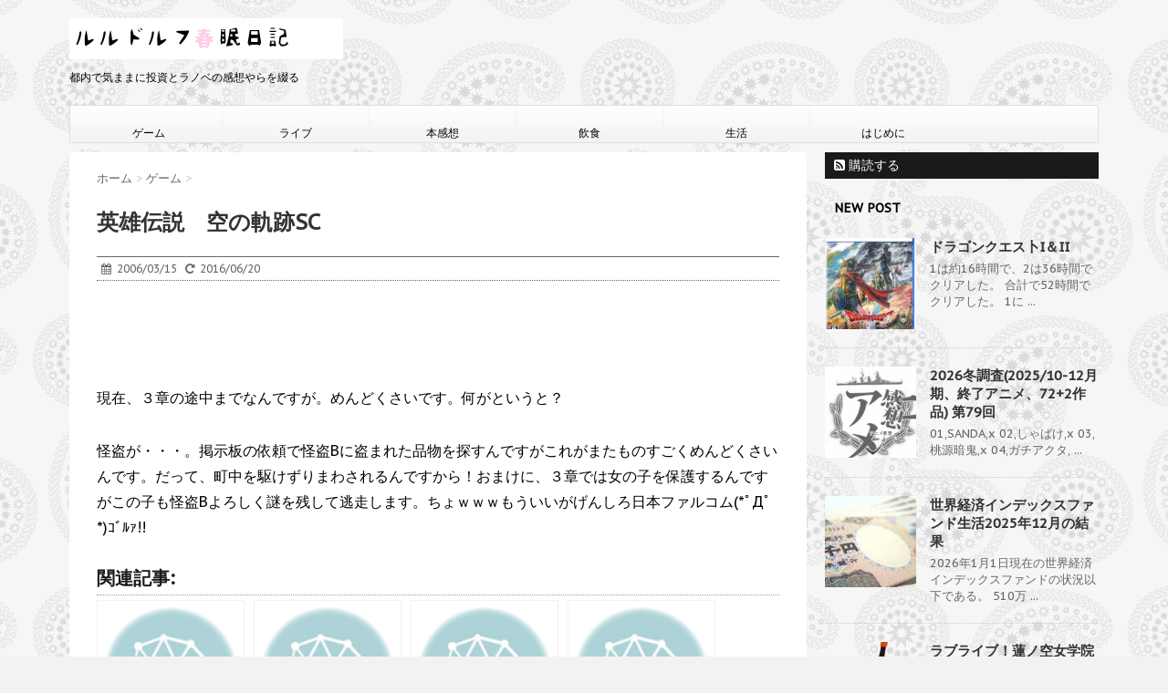

--- FILE ---
content_type: text/html; charset=UTF-8
request_url: https://rurudorufu.com/2006/03/15/%E8%8B%B1%E9%9B%84%E4%BC%9D%E8%AA%AC%E3%80%80%E7%A9%BA%E3%81%AE%E8%BB%8C%E8%B7%A1sc-2/
body_size: 18417
content:
<!DOCTYPE html>
<!--[if lt IE 7]>
<html class="ie6" lang="ja"> <![endif]-->
<!--[if IE 7]>
<html class="i7" lang="ja"> <![endif]-->
<!--[if IE 8]>
<html class="ie" lang="ja"> <![endif]-->
<!--[if gt IE 8]><!-->
<html lang="ja">
	<!--<![endif]-->
	<head>
		<div id="wrapper" class="">
		<meta charset="UTF-8" >
		<meta name="viewport" content="width=device-width,initial-scale=1.0,user-scalable=no">
		<meta name="format-detection" content="telephone=no" >
		
		
		<link rel="alternate" type="application/rss+xml" title="ルルドルフ春眠日記 RSS Feed" href="https://rurudorufu.com/feed/" />
		<link rel="pingback" href="https://rurudorufu.com/xmlrpc.php" >
		<link href='https://fonts.googleapis.com/css?family=Montserrat:400' rel='stylesheet' type='text/css'>
		<link href='https://fonts.googleapis.com/css?family=PT+Sans+Caption' rel='stylesheet' type='text/css'>		<!--[if lt IE 9]>
		<script src="http://css3-mediaqueries-js.googlecode.com/svn/trunk/css3-mediaqueries.js"></script>
		<script src="https://rurudorufu.com/wp-content/themes/stinger7/js/html5shiv.js"></script>
		<![endif]-->
				<meta name='robots' content='max-image-preview:large' />
<title>英雄伝説　空の軌跡SC - ルルドルフ春眠日記</title>
<link rel='dns-prefetch' href='//ajax.googleapis.com' />
<link rel="alternate" title="oEmbed (JSON)" type="application/json+oembed" href="https://rurudorufu.com/wp-json/oembed/1.0/embed?url=https%3A%2F%2Frurudorufu.com%2F2006%2F03%2F15%2F%25e8%258b%25b1%25e9%259b%2584%25e4%25bc%259d%25e8%25aa%25ac%25e3%2580%2580%25e7%25a9%25ba%25e3%2581%25ae%25e8%25bb%258c%25e8%25b7%25a1sc-2%2F" />
<link rel="alternate" title="oEmbed (XML)" type="text/xml+oembed" href="https://rurudorufu.com/wp-json/oembed/1.0/embed?url=https%3A%2F%2Frurudorufu.com%2F2006%2F03%2F15%2F%25e8%258b%25b1%25e9%259b%2584%25e4%25bc%259d%25e8%25aa%25ac%25e3%2580%2580%25e7%25a9%25ba%25e3%2581%25ae%25e8%25bb%258c%25e8%25b7%25a1sc-2%2F&#038;format=xml" />
<style id='wp-img-auto-sizes-contain-inline-css' type='text/css'>
img:is([sizes=auto i],[sizes^="auto," i]){contain-intrinsic-size:3000px 1500px}
/*# sourceURL=wp-img-auto-sizes-contain-inline-css */
</style>
<style id='wp-emoji-styles-inline-css' type='text/css'>

	img.wp-smiley, img.emoji {
		display: inline !important;
		border: none !important;
		box-shadow: none !important;
		height: 1em !important;
		width: 1em !important;
		margin: 0 0.07em !important;
		vertical-align: -0.1em !important;
		background: none !important;
		padding: 0 !important;
	}
/*# sourceURL=wp-emoji-styles-inline-css */
</style>
<style id='wp-block-library-inline-css' type='text/css'>
:root{--wp-block-synced-color:#7a00df;--wp-block-synced-color--rgb:122,0,223;--wp-bound-block-color:var(--wp-block-synced-color);--wp-editor-canvas-background:#ddd;--wp-admin-theme-color:#007cba;--wp-admin-theme-color--rgb:0,124,186;--wp-admin-theme-color-darker-10:#006ba1;--wp-admin-theme-color-darker-10--rgb:0,107,160.5;--wp-admin-theme-color-darker-20:#005a87;--wp-admin-theme-color-darker-20--rgb:0,90,135;--wp-admin-border-width-focus:2px}@media (min-resolution:192dpi){:root{--wp-admin-border-width-focus:1.5px}}.wp-element-button{cursor:pointer}:root .has-very-light-gray-background-color{background-color:#eee}:root .has-very-dark-gray-background-color{background-color:#313131}:root .has-very-light-gray-color{color:#eee}:root .has-very-dark-gray-color{color:#313131}:root .has-vivid-green-cyan-to-vivid-cyan-blue-gradient-background{background:linear-gradient(135deg,#00d084,#0693e3)}:root .has-purple-crush-gradient-background{background:linear-gradient(135deg,#34e2e4,#4721fb 50%,#ab1dfe)}:root .has-hazy-dawn-gradient-background{background:linear-gradient(135deg,#faaca8,#dad0ec)}:root .has-subdued-olive-gradient-background{background:linear-gradient(135deg,#fafae1,#67a671)}:root .has-atomic-cream-gradient-background{background:linear-gradient(135deg,#fdd79a,#004a59)}:root .has-nightshade-gradient-background{background:linear-gradient(135deg,#330968,#31cdcf)}:root .has-midnight-gradient-background{background:linear-gradient(135deg,#020381,#2874fc)}:root{--wp--preset--font-size--normal:16px;--wp--preset--font-size--huge:42px}.has-regular-font-size{font-size:1em}.has-larger-font-size{font-size:2.625em}.has-normal-font-size{font-size:var(--wp--preset--font-size--normal)}.has-huge-font-size{font-size:var(--wp--preset--font-size--huge)}.has-text-align-center{text-align:center}.has-text-align-left{text-align:left}.has-text-align-right{text-align:right}.has-fit-text{white-space:nowrap!important}#end-resizable-editor-section{display:none}.aligncenter{clear:both}.items-justified-left{justify-content:flex-start}.items-justified-center{justify-content:center}.items-justified-right{justify-content:flex-end}.items-justified-space-between{justify-content:space-between}.screen-reader-text{border:0;clip-path:inset(50%);height:1px;margin:-1px;overflow:hidden;padding:0;position:absolute;width:1px;word-wrap:normal!important}.screen-reader-text:focus{background-color:#ddd;clip-path:none;color:#444;display:block;font-size:1em;height:auto;left:5px;line-height:normal;padding:15px 23px 14px;text-decoration:none;top:5px;width:auto;z-index:100000}html :where(.has-border-color){border-style:solid}html :where([style*=border-top-color]){border-top-style:solid}html :where([style*=border-right-color]){border-right-style:solid}html :where([style*=border-bottom-color]){border-bottom-style:solid}html :where([style*=border-left-color]){border-left-style:solid}html :where([style*=border-width]){border-style:solid}html :where([style*=border-top-width]){border-top-style:solid}html :where([style*=border-right-width]){border-right-style:solid}html :where([style*=border-bottom-width]){border-bottom-style:solid}html :where([style*=border-left-width]){border-left-style:solid}html :where(img[class*=wp-image-]){height:auto;max-width:100%}:where(figure){margin:0 0 1em}html :where(.is-position-sticky){--wp-admin--admin-bar--position-offset:var(--wp-admin--admin-bar--height,0px)}@media screen and (max-width:600px){html :where(.is-position-sticky){--wp-admin--admin-bar--position-offset:0px}}

/*# sourceURL=wp-block-library-inline-css */
</style><style id='global-styles-inline-css' type='text/css'>
:root{--wp--preset--aspect-ratio--square: 1;--wp--preset--aspect-ratio--4-3: 4/3;--wp--preset--aspect-ratio--3-4: 3/4;--wp--preset--aspect-ratio--3-2: 3/2;--wp--preset--aspect-ratio--2-3: 2/3;--wp--preset--aspect-ratio--16-9: 16/9;--wp--preset--aspect-ratio--9-16: 9/16;--wp--preset--color--black: #000000;--wp--preset--color--cyan-bluish-gray: #abb8c3;--wp--preset--color--white: #ffffff;--wp--preset--color--pale-pink: #f78da7;--wp--preset--color--vivid-red: #cf2e2e;--wp--preset--color--luminous-vivid-orange: #ff6900;--wp--preset--color--luminous-vivid-amber: #fcb900;--wp--preset--color--light-green-cyan: #7bdcb5;--wp--preset--color--vivid-green-cyan: #00d084;--wp--preset--color--pale-cyan-blue: #8ed1fc;--wp--preset--color--vivid-cyan-blue: #0693e3;--wp--preset--color--vivid-purple: #9b51e0;--wp--preset--gradient--vivid-cyan-blue-to-vivid-purple: linear-gradient(135deg,rgb(6,147,227) 0%,rgb(155,81,224) 100%);--wp--preset--gradient--light-green-cyan-to-vivid-green-cyan: linear-gradient(135deg,rgb(122,220,180) 0%,rgb(0,208,130) 100%);--wp--preset--gradient--luminous-vivid-amber-to-luminous-vivid-orange: linear-gradient(135deg,rgb(252,185,0) 0%,rgb(255,105,0) 100%);--wp--preset--gradient--luminous-vivid-orange-to-vivid-red: linear-gradient(135deg,rgb(255,105,0) 0%,rgb(207,46,46) 100%);--wp--preset--gradient--very-light-gray-to-cyan-bluish-gray: linear-gradient(135deg,rgb(238,238,238) 0%,rgb(169,184,195) 100%);--wp--preset--gradient--cool-to-warm-spectrum: linear-gradient(135deg,rgb(74,234,220) 0%,rgb(151,120,209) 20%,rgb(207,42,186) 40%,rgb(238,44,130) 60%,rgb(251,105,98) 80%,rgb(254,248,76) 100%);--wp--preset--gradient--blush-light-purple: linear-gradient(135deg,rgb(255,206,236) 0%,rgb(152,150,240) 100%);--wp--preset--gradient--blush-bordeaux: linear-gradient(135deg,rgb(254,205,165) 0%,rgb(254,45,45) 50%,rgb(107,0,62) 100%);--wp--preset--gradient--luminous-dusk: linear-gradient(135deg,rgb(255,203,112) 0%,rgb(199,81,192) 50%,rgb(65,88,208) 100%);--wp--preset--gradient--pale-ocean: linear-gradient(135deg,rgb(255,245,203) 0%,rgb(182,227,212) 50%,rgb(51,167,181) 100%);--wp--preset--gradient--electric-grass: linear-gradient(135deg,rgb(202,248,128) 0%,rgb(113,206,126) 100%);--wp--preset--gradient--midnight: linear-gradient(135deg,rgb(2,3,129) 0%,rgb(40,116,252) 100%);--wp--preset--font-size--small: 13px;--wp--preset--font-size--medium: 20px;--wp--preset--font-size--large: 36px;--wp--preset--font-size--x-large: 42px;--wp--preset--spacing--20: 0.44rem;--wp--preset--spacing--30: 0.67rem;--wp--preset--spacing--40: 1rem;--wp--preset--spacing--50: 1.5rem;--wp--preset--spacing--60: 2.25rem;--wp--preset--spacing--70: 3.38rem;--wp--preset--spacing--80: 5.06rem;--wp--preset--shadow--natural: 6px 6px 9px rgba(0, 0, 0, 0.2);--wp--preset--shadow--deep: 12px 12px 50px rgba(0, 0, 0, 0.4);--wp--preset--shadow--sharp: 6px 6px 0px rgba(0, 0, 0, 0.2);--wp--preset--shadow--outlined: 6px 6px 0px -3px rgb(255, 255, 255), 6px 6px rgb(0, 0, 0);--wp--preset--shadow--crisp: 6px 6px 0px rgb(0, 0, 0);}:where(.is-layout-flex){gap: 0.5em;}:where(.is-layout-grid){gap: 0.5em;}body .is-layout-flex{display: flex;}.is-layout-flex{flex-wrap: wrap;align-items: center;}.is-layout-flex > :is(*, div){margin: 0;}body .is-layout-grid{display: grid;}.is-layout-grid > :is(*, div){margin: 0;}:where(.wp-block-columns.is-layout-flex){gap: 2em;}:where(.wp-block-columns.is-layout-grid){gap: 2em;}:where(.wp-block-post-template.is-layout-flex){gap: 1.25em;}:where(.wp-block-post-template.is-layout-grid){gap: 1.25em;}.has-black-color{color: var(--wp--preset--color--black) !important;}.has-cyan-bluish-gray-color{color: var(--wp--preset--color--cyan-bluish-gray) !important;}.has-white-color{color: var(--wp--preset--color--white) !important;}.has-pale-pink-color{color: var(--wp--preset--color--pale-pink) !important;}.has-vivid-red-color{color: var(--wp--preset--color--vivid-red) !important;}.has-luminous-vivid-orange-color{color: var(--wp--preset--color--luminous-vivid-orange) !important;}.has-luminous-vivid-amber-color{color: var(--wp--preset--color--luminous-vivid-amber) !important;}.has-light-green-cyan-color{color: var(--wp--preset--color--light-green-cyan) !important;}.has-vivid-green-cyan-color{color: var(--wp--preset--color--vivid-green-cyan) !important;}.has-pale-cyan-blue-color{color: var(--wp--preset--color--pale-cyan-blue) !important;}.has-vivid-cyan-blue-color{color: var(--wp--preset--color--vivid-cyan-blue) !important;}.has-vivid-purple-color{color: var(--wp--preset--color--vivid-purple) !important;}.has-black-background-color{background-color: var(--wp--preset--color--black) !important;}.has-cyan-bluish-gray-background-color{background-color: var(--wp--preset--color--cyan-bluish-gray) !important;}.has-white-background-color{background-color: var(--wp--preset--color--white) !important;}.has-pale-pink-background-color{background-color: var(--wp--preset--color--pale-pink) !important;}.has-vivid-red-background-color{background-color: var(--wp--preset--color--vivid-red) !important;}.has-luminous-vivid-orange-background-color{background-color: var(--wp--preset--color--luminous-vivid-orange) !important;}.has-luminous-vivid-amber-background-color{background-color: var(--wp--preset--color--luminous-vivid-amber) !important;}.has-light-green-cyan-background-color{background-color: var(--wp--preset--color--light-green-cyan) !important;}.has-vivid-green-cyan-background-color{background-color: var(--wp--preset--color--vivid-green-cyan) !important;}.has-pale-cyan-blue-background-color{background-color: var(--wp--preset--color--pale-cyan-blue) !important;}.has-vivid-cyan-blue-background-color{background-color: var(--wp--preset--color--vivid-cyan-blue) !important;}.has-vivid-purple-background-color{background-color: var(--wp--preset--color--vivid-purple) !important;}.has-black-border-color{border-color: var(--wp--preset--color--black) !important;}.has-cyan-bluish-gray-border-color{border-color: var(--wp--preset--color--cyan-bluish-gray) !important;}.has-white-border-color{border-color: var(--wp--preset--color--white) !important;}.has-pale-pink-border-color{border-color: var(--wp--preset--color--pale-pink) !important;}.has-vivid-red-border-color{border-color: var(--wp--preset--color--vivid-red) !important;}.has-luminous-vivid-orange-border-color{border-color: var(--wp--preset--color--luminous-vivid-orange) !important;}.has-luminous-vivid-amber-border-color{border-color: var(--wp--preset--color--luminous-vivid-amber) !important;}.has-light-green-cyan-border-color{border-color: var(--wp--preset--color--light-green-cyan) !important;}.has-vivid-green-cyan-border-color{border-color: var(--wp--preset--color--vivid-green-cyan) !important;}.has-pale-cyan-blue-border-color{border-color: var(--wp--preset--color--pale-cyan-blue) !important;}.has-vivid-cyan-blue-border-color{border-color: var(--wp--preset--color--vivid-cyan-blue) !important;}.has-vivid-purple-border-color{border-color: var(--wp--preset--color--vivid-purple) !important;}.has-vivid-cyan-blue-to-vivid-purple-gradient-background{background: var(--wp--preset--gradient--vivid-cyan-blue-to-vivid-purple) !important;}.has-light-green-cyan-to-vivid-green-cyan-gradient-background{background: var(--wp--preset--gradient--light-green-cyan-to-vivid-green-cyan) !important;}.has-luminous-vivid-amber-to-luminous-vivid-orange-gradient-background{background: var(--wp--preset--gradient--luminous-vivid-amber-to-luminous-vivid-orange) !important;}.has-luminous-vivid-orange-to-vivid-red-gradient-background{background: var(--wp--preset--gradient--luminous-vivid-orange-to-vivid-red) !important;}.has-very-light-gray-to-cyan-bluish-gray-gradient-background{background: var(--wp--preset--gradient--very-light-gray-to-cyan-bluish-gray) !important;}.has-cool-to-warm-spectrum-gradient-background{background: var(--wp--preset--gradient--cool-to-warm-spectrum) !important;}.has-blush-light-purple-gradient-background{background: var(--wp--preset--gradient--blush-light-purple) !important;}.has-blush-bordeaux-gradient-background{background: var(--wp--preset--gradient--blush-bordeaux) !important;}.has-luminous-dusk-gradient-background{background: var(--wp--preset--gradient--luminous-dusk) !important;}.has-pale-ocean-gradient-background{background: var(--wp--preset--gradient--pale-ocean) !important;}.has-electric-grass-gradient-background{background: var(--wp--preset--gradient--electric-grass) !important;}.has-midnight-gradient-background{background: var(--wp--preset--gradient--midnight) !important;}.has-small-font-size{font-size: var(--wp--preset--font-size--small) !important;}.has-medium-font-size{font-size: var(--wp--preset--font-size--medium) !important;}.has-large-font-size{font-size: var(--wp--preset--font-size--large) !important;}.has-x-large-font-size{font-size: var(--wp--preset--font-size--x-large) !important;}
/*# sourceURL=global-styles-inline-css */
</style>

<style id='classic-theme-styles-inline-css' type='text/css'>
/*! This file is auto-generated */
.wp-block-button__link{color:#fff;background-color:#32373c;border-radius:9999px;box-shadow:none;text-decoration:none;padding:calc(.667em + 2px) calc(1.333em + 2px);font-size:1.125em}.wp-block-file__button{background:#32373c;color:#fff;text-decoration:none}
/*# sourceURL=/wp-includes/css/classic-themes.min.css */
</style>
<link rel='stylesheet' id='contact-form-7-css' href='https://rurudorufu.com/wp-content/plugins/contact-form-7/includes/css/styles.css?ver=6.1.4' type='text/css' media='all' />
<link rel='stylesheet' id='responsive-lightbox-swipebox-css' href='https://rurudorufu.com/wp-content/plugins/responsive-lightbox/assets/swipebox/swipebox.min.css?ver=1.5.2' type='text/css' media='all' />
<link rel='stylesheet' id='normalize-css' href='https://rurudorufu.com/wp-content/themes/stinger7/css/normalize.css?ver=1.5.9' type='text/css' media='all' />
<link rel='stylesheet' id='font-awesome-css' href='//maxcdn.bootstrapcdn.com/font-awesome/4.5.0/css/font-awesome.min.css?ver=4.5.0' type='text/css' media='all' />
<link rel='stylesheet' id='style-css' href='https://rurudorufu.com/wp-content/themes/stinger7/style.css?ver=6.9' type='text/css' media='all' />
<link rel='stylesheet' id='yarpp-thumbnails-css' href='https://rurudorufu.com/wp-content/plugins/yet-another-related-posts-plugin/style/styles_thumbnails.css?ver=5.30.11' type='text/css' media='all' />
<style id='yarpp-thumbnails-inline-css' type='text/css'>
.yarpp-thumbnails-horizontal .yarpp-thumbnail {width: 160px;height: 200px;margin: 5px;margin-left: 0px;}.yarpp-thumbnail > img, .yarpp-thumbnail-default {width: 150px;height: 150px;margin: 5px;}.yarpp-thumbnails-horizontal .yarpp-thumbnail-title {margin: 7px;margin-top: 0px;width: 150px;}.yarpp-thumbnail-default > img {min-height: 150px;min-width: 150px;}
/*# sourceURL=yarpp-thumbnails-inline-css */
</style>
<script type="text/javascript" src="//ajax.googleapis.com/ajax/libs/jquery/1.11.3/jquery.min.js?ver=1.11.3" id="jquery-js"></script>
<script type="text/javascript" src="https://rurudorufu.com/wp-content/plugins/responsive-lightbox/assets/dompurify/purify.min.js?ver=3.1.7" id="dompurify-js"></script>
<script type="text/javascript" id="responsive-lightbox-sanitizer-js-before">
/* <![CDATA[ */
window.RLG = window.RLG || {}; window.RLG.sanitizeAllowedHosts = ["youtube.com","www.youtube.com","youtu.be","vimeo.com","player.vimeo.com"];
//# sourceURL=responsive-lightbox-sanitizer-js-before
/* ]]> */
</script>
<script type="text/javascript" src="https://rurudorufu.com/wp-content/plugins/responsive-lightbox/js/sanitizer.js?ver=2.6.0" id="responsive-lightbox-sanitizer-js"></script>
<script type="text/javascript" src="https://rurudorufu.com/wp-content/plugins/responsive-lightbox/assets/swipebox/jquery.swipebox.min.js?ver=1.5.2" id="responsive-lightbox-swipebox-js"></script>
<script type="text/javascript" src="https://rurudorufu.com/wp-includes/js/underscore.min.js?ver=1.13.7" id="underscore-js"></script>
<script type="text/javascript" src="https://rurudorufu.com/wp-content/plugins/responsive-lightbox/assets/infinitescroll/infinite-scroll.pkgd.min.js?ver=4.0.1" id="responsive-lightbox-infinite-scroll-js"></script>
<script type="text/javascript" id="responsive-lightbox-js-before">
/* <![CDATA[ */
var rlArgs = {"script":"swipebox","selector":"lightbox","customEvents":"","activeGalleries":true,"animation":true,"hideCloseButtonOnMobile":false,"removeBarsOnMobile":false,"hideBars":true,"hideBarsDelay":5000,"videoMaxWidth":1080,"useSVG":true,"loopAtEnd":false,"woocommerce_gallery":false,"ajaxurl":"https:\/\/rurudorufu.com\/wp-admin\/admin-ajax.php","nonce":"bde3968b54","preview":false,"postId":97,"scriptExtension":false};

//# sourceURL=responsive-lightbox-js-before
/* ]]> */
</script>
<script type="text/javascript" src="https://rurudorufu.com/wp-content/plugins/responsive-lightbox/js/front.js?ver=2.6.0" id="responsive-lightbox-js"></script>
<link rel="https://api.w.org/" href="https://rurudorufu.com/wp-json/" /><link rel="alternate" title="JSON" type="application/json" href="https://rurudorufu.com/wp-json/wp/v2/posts/97" /><link rel="canonical" href="https://rurudorufu.com/2006/03/15/%e8%8b%b1%e9%9b%84%e4%bc%9d%e8%aa%ac%e3%80%80%e7%a9%ba%e3%81%ae%e8%bb%8c%e8%b7%a1sc-2/" />
<link rel='shortlink' href='https://rurudorufu.com/?p=97' />
<meta name="robots" content="index, follow" />
<meta name="keywords" content="英雄伝説　空の軌跡SC">
<meta name="description" content="英雄伝説　空の軌跡SCプレイ日記">
<link rel="shortcut icon" href="https://rurudorufu.com/wp-content/uploads/2018/10/cw5kwxlr3nzgkbuoyqxs.png" >
<link rel="apple-touch-icon-precomposed" href="https://rurudorufu.com/wp-content/uploads/2018/10/cw5kwxlr3nzgkbuoyqxs.png" />
<style type="text/css" id="custom-background-css">
body.custom-background { background-image: url("https://rurudorufu.com/wp-content/uploads/2016/04/paisley1.png"); background-position: left top; background-size: auto; background-repeat: repeat; background-attachment: scroll; }
</style>
				<script>
		(function (i, s, o, g, r, a, m) {
			i['GoogleAnalyticsObject'] = r;
			i[r] = i[r] || function () {
					(i[r].q = i[r].q || []).push(arguments)
				}, i[r].l = 1 * new Date();
			a = s.createElement(o),
				m = s.getElementsByTagName(o)[0];
			a.async = 1;
			a.src = g;
			m.parentNode.insertBefore(a, m)
		})(window, document, 'script', '//www.google-analytics.com/analytics.js', 'ga');

		ga('create', 'UA-76189145-1', 'auto');
		ga('send', 'pageview');

	</script>
		<link rel='stylesheet' id='yarppRelatedCss-css' href='https://rurudorufu.com/wp-content/plugins/yet-another-related-posts-plugin/style/related.css?ver=5.30.11' type='text/css' media='all' />
</head>
	<body class="wp-singular post-template-default single single-post postid-97 single-format-standard custom-background wp-theme-stinger7" >
	
		
			<header>
			<div class="clearfix" id="headbox">
			
			<!-- アコーディオン -->
			<nav id="s-navi" class="pcnone">
				<dl class="acordion">
					<dt class="trigger">
					<p><span class="op"><i class="fa fa-bars"></i></span></p>
					</dt>
					<dd class="acordion_tree">
												<div class="menu-%e3%83%a1%e3%83%8b%e3%83%a5%e3%83%bc-container"><ul id="menu-%e3%83%a1%e3%83%8b%e3%83%a5%e3%83%bc" class="menu"><li id="menu-item-5357" class="menu-item menu-item-type-taxonomy menu-item-object-category current-post-ancestor current-menu-parent current-post-parent menu-item-5357"><a href="https://rurudorufu.com/category/%e3%82%b2%e3%83%bc%e3%83%a0/">ゲーム</a></li>
<li id="menu-item-5358" class="menu-item menu-item-type-custom menu-item-object-custom menu-item-5358"><a href="http://rurudorufu.com/tag/%e3%83%a9%e3%82%a4%e3%83%96/">ライブ</a></li>
<li id="menu-item-5359" class="menu-item menu-item-type-taxonomy menu-item-object-category menu-item-5359"><a href="https://rurudorufu.com/category/%e6%9c%ac%e6%84%9f%e6%83%b3/">本感想</a></li>
<li id="menu-item-5360" class="menu-item menu-item-type-custom menu-item-object-custom menu-item-5360"><a href="http://rurudorufu.com/tag/%e9%a3%b2%e9%a3%9f/">飲食</a></li>
<li id="menu-item-5361" class="menu-item menu-item-type-custom menu-item-object-custom menu-item-5361"><a href="http://rurudorufu.com/tag/%e7%94%9f%e6%b4%bb/">生活</a></li>
<li id="menu-item-5363" class="menu-item menu-item-type-post_type menu-item-object-page menu-item-5363"><a href="https://rurudorufu.com/%e3%81%af%e3%81%98%e3%82%81%e3%81%ab/">はじめに</a></li>
</ul></div>						<div class="clear"></div>
					</dd>
				</dl>
			</nav>
			<!-- /アコーディオン -->
			<div id="header-l">
				<!-- ロゴ又はブログ名 -->
				<p class="sitename"><a href="https://rurudorufu.com/">
													<img alt="ルルドルフ春眠日記" src="https://rurudorufu.com/wp-content/uploads/2018/08/freefont_logo_kirieji.png" >
											</a></p>
				<!-- キャプション -->
									<p class="descr">
						都内で気ままに投資とラノベの感想やらを綴る					</p>
				
			</div><!-- /#header-l -->
			<div id="header-r" class="smanone">
								
			</div><!-- /#header-r -->
			
			</div><!-- /#clearfix -->
				
<div id="gazou-wide">
				<nav class="smanone clearfix"><ul id="menu-%e3%83%a1%e3%83%8b%e3%83%a5%e3%83%bc-1" class="menu"><li class="menu-item menu-item-type-taxonomy menu-item-object-category current-post-ancestor current-menu-parent current-post-parent menu-item-5357"><a href="https://rurudorufu.com/category/%e3%82%b2%e3%83%bc%e3%83%a0/">ゲーム</a></li>
<li class="menu-item menu-item-type-custom menu-item-object-custom menu-item-5358"><a href="http://rurudorufu.com/tag/%e3%83%a9%e3%82%a4%e3%83%96/">ライブ</a></li>
<li class="menu-item menu-item-type-taxonomy menu-item-object-category menu-item-5359"><a href="https://rurudorufu.com/category/%e6%9c%ac%e6%84%9f%e6%83%b3/">本感想</a></li>
<li class="menu-item menu-item-type-custom menu-item-object-custom menu-item-5360"><a href="http://rurudorufu.com/tag/%e9%a3%b2%e9%a3%9f/">飲食</a></li>
<li class="menu-item menu-item-type-custom menu-item-object-custom menu-item-5361"><a href="http://rurudorufu.com/tag/%e7%94%9f%e6%b4%bb/">生活</a></li>
<li class="menu-item menu-item-type-post_type menu-item-object-page menu-item-5363"><a href="https://rurudorufu.com/%e3%81%af%e3%81%98%e3%82%81%e3%81%ab/">はじめに</a></li>
</ul></nav>	</div>


			</header>
			
<div id="content" class="clearfix">
	<div id="contentInner">
		<main >
			<article>
				<div id="post-97" class="post">
					<!--ぱんくず -->
					<div id="breadcrumb">
						<div itemscope itemtype="http://data-vocabulary.org/Breadcrumb">
							<a href="https://rurudorufu.com" itemprop="url"> <span itemprop="title">ホーム</span>
							</a> &gt; </div>
																																					<div itemscope itemtype="http://data-vocabulary.org/Breadcrumb">
								<a href="https://rurudorufu.com/category/%e3%82%b2%e3%83%bc%e3%83%a0/" itemprop="url">
									<span itemprop="title">ゲーム</span> </a> &gt; </div>
											</div>
					<!--/ ぱんくず -->

					<!--ループ開始 -->
										<h1 class="entry-title">
						英雄伝説　空の軌跡SC					</h1>

					<div class="blogbox ">
						<p><span class="kdate"><i class="fa fa-calendar"></i>&nbsp;
                <time class="entry-date date updated" datetime="2006-03-15T20:37:36+09:00">
	                2006/03/15                </time>
                &nbsp;
								 <i class="fa fa-repeat"></i>&nbsp; 2016/06/20                </span></p>
					</div>

			<script async src="//pagead2.googlesyndication.com/pagead/js/adsbygoogle.js"></script>
<!-- PC用ビックバナー -->
<ins class="adsbygoogle"
     style="display:inline-block;width:728px;height:90px"
     data-ad-client="ca-pub-9102291820106796"
     data-ad-slot="6537529060"></ins>
<script>
(adsbygoogle = window.adsbygoogle || []).push({});
</script>
                        
					<div class="section">
<p>現在、３章の途中までなんですが。めんどくさいです。何がというと？</p>
<p>怪盗が・・・。掲示板の依頼で怪盗Bに盗まれた品物を探すんですがこれがまたものすごくめんどくさいんです。だって、町中を駆けずりまわされるんですから！おまけに、３章では女の子を保護するんですがこの子も怪盗Bよろしく謎を残して逃走します。ちょｗｗｗもういいがげんしろ日本ファルコム(*ﾟДﾟ*)ｺﾞﾙｧ!! </p>
</div>
<div class='yarpp yarpp-related yarpp-related-website yarpp-template-thumbnails'>
<!-- YARPP Thumbnails -->
<h3>関連記事:</h3>
<div class="yarpp-thumbnails-horizontal">
<a class='yarpp-thumbnail' rel='norewrite' href='https://rurudorufu.com/2006/03/12/%e8%8b%b1%e9%9b%84%e4%bc%9d%e8%aa%ac-%e7%a9%ba%e3%81%ae%e8%bb%8c%e8%b7%a1sc/' title='英雄伝説 空の軌跡SC'>
<span class="yarpp-thumbnail-default"><img src="https://rurudorufu.com/wp-content/plugins/yet-another-related-posts-plugin/images/default.png" alt="Default Thumbnail" data-pin-nopin="true" /></span><span class="yarpp-thumbnail-title">英雄伝説 空の軌跡SC</span></a>
<a class='yarpp-thumbnail' rel='norewrite' href='https://rurudorufu.com/2006/03/13/%e8%8b%b1%e9%9b%84%e4%bc%9d%e8%aa%ac%e3%80%80%e7%a9%ba%e3%81%ae%e8%bb%8c%e8%b7%a1sc/' title='英雄伝説　空の軌跡SC'>
<span class="yarpp-thumbnail-default"><img src="https://rurudorufu.com/wp-content/plugins/yet-another-related-posts-plugin/images/default.png" alt="Default Thumbnail" data-pin-nopin="true" /></span><span class="yarpp-thumbnail-title">英雄伝説　空の軌跡SC</span></a>
<a class='yarpp-thumbnail' rel='norewrite' href='https://rurudorufu.com/2006/03/16/%e8%8b%b1%e9%9b%84%e4%bc%9d%e8%aa%ac%e3%80%80%e7%a9%ba%e3%81%ae%e8%bb%8c%e8%b7%a1sc-3/' title='英雄伝説　空の軌跡SC'>
<span class="yarpp-thumbnail-default"><img src="https://rurudorufu.com/wp-content/plugins/yet-another-related-posts-plugin/images/default.png" alt="Default Thumbnail" data-pin-nopin="true" /></span><span class="yarpp-thumbnail-title">英雄伝説　空の軌跡SC</span></a>
<a class='yarpp-thumbnail' rel='norewrite' href='https://rurudorufu.com/2006/03/23/%e8%8b%b1%e9%9b%84%e4%bc%9d%e8%aa%ac%e2%85%a5%e3%80%80%e7%a9%ba%e3%81%ae%e8%bb%8c%e8%b7%a1sc%e3%80%80%e6%84%9f%e6%83%b3/' title='英雄伝説Ⅵ　空の軌跡SC　感想'>
<span class="yarpp-thumbnail-default"><img src="https://rurudorufu.com/wp-content/plugins/yet-another-related-posts-plugin/images/default.png" alt="Default Thumbnail" data-pin-nopin="true" /></span><span class="yarpp-thumbnail-title">英雄伝説Ⅵ　空の軌跡SC　感想</span></a>
</div>
</div>
															
					

					

					<p class="tagst"><i class="fa fa-tags"></i>&nbsp;-
						<a href="https://rurudorufu.com/category/%e3%82%b2%e3%83%bc%e3%83%a0/" rel="category tag">ゲーム</a>						<a href="https://rurudorufu.com/tag/pc%e3%82%b2%e3%83%bc%e3%83%a0/" rel="tag">PCゲーム</a>					</p>
					<aside>
						<div style="padding:20px 0px;">
									<p style="display:none">PR</p>			<div class="textwidget"><script async src="//pagead2.googlesyndication.com/pagead/js/adsbygoogle.js"></script>
<!-- PC -->
<ins class="adsbygoogle"
     style="display:inline-block;width:336px;height:280px"
     data-ad-client="ca-pub-9102291820106796"
     data-ad-slot="1185355067"></ins>
<script>
(adsbygoogle = window.adsbygoogle || []).push({});
</script></div>
																			<div class="smanone" style="padding-top:10px;">
											<p style="display:none">PR</p>			<div class="textwidget"><script async src="//pagead2.googlesyndication.com/pagead/js/adsbygoogle.js"></script>
<!-- PC -->
<ins class="adsbygoogle"
     style="display:inline-block;width:336px;height:280px"
     data-ad-client="ca-pub-9102291820106796"
     data-ad-slot="1185355067"></ins>
<script>
(adsbygoogle = window.adsbygoogle || []).push({});
</script></div>
												</div>
													</div>

						<p class="author">
												</p>

												<!--ループ終了-->
							
	<div class="sns">
	<ul class="clearfix">
		<!--ツイートボタン-->
		<li class="twitter"> 
		<a target="_blank" href="//twitter.com/intent/tweet?url=https%3A%2F%2Frurudorufu.com%2F2006%2F03%2F15%2F%25e8%258b%25b1%25e9%259b%2584%25e4%25bc%259d%25e8%25aa%25ac%25e3%2580%2580%25e7%25a9%25ba%25e3%2581%25ae%25e8%25bb%258c%25e8%25b7%25a1sc-2%2F&text=%E8%8B%B1%E9%9B%84%E4%BC%9D%E8%AA%AC%E3%80%80%E7%A9%BA%E3%81%AE%E8%BB%8C%E8%B7%A1SC&via=rurudorufu&tw_p=tweetbutton"><i class="fa fa-twitter"></i></a>
		</li>

		<!--Facebookボタン-->      
		<li class="facebook">
		<a href="//www.facebook.com/sharer.php?src=bm&u=https%3A%2F%2Frurudorufu.com%2F2006%2F03%2F15%2F%25e8%258b%25b1%25e9%259b%2584%25e4%25bc%259d%25e8%25aa%25ac%25e3%2580%2580%25e7%25a9%25ba%25e3%2581%25ae%25e8%25bb%258c%25e8%25b7%25a1sc-2%2F&t=%E8%8B%B1%E9%9B%84%E4%BC%9D%E8%AA%AC%E3%80%80%E7%A9%BA%E3%81%AE%E8%BB%8C%E8%B7%A1SC" target="_blank"><i class="fa fa-facebook"></i>
		</a>
		</li>

		<!--Google+1ボタン-->
		<li class="googleplus">
		<a href="//plus.google.com/share?url=https%3A%2F%2Frurudorufu.com%2F2006%2F03%2F15%2F%25e8%258b%25b1%25e9%259b%2584%25e4%25bc%259d%25e8%25aa%25ac%25e3%2580%2580%25e7%25a9%25ba%25e3%2581%25ae%25e8%25bb%258c%25e8%25b7%25a1sc-2%2F" target="_blank"><i class="fa fa-google-plus"></i></a>
		</li>

		<!--ポケットボタン-->      
		<li class="pocket">
		<a href="//getpocket.com/edit?url=https%3A%2F%2Frurudorufu.com%2F2006%2F03%2F15%2F%25e8%258b%25b1%25e9%259b%2584%25e4%25bc%259d%25e8%25aa%25ac%25e3%2580%2580%25e7%25a9%25ba%25e3%2581%25ae%25e8%25bb%258c%25e8%25b7%25a1sc-2%2F&title=%E8%8B%B1%E9%9B%84%E4%BC%9D%E8%AA%AC%E3%80%80%E7%A9%BA%E3%81%AE%E8%BB%8C%E8%B7%A1SC" target="_blank"><i class="fa fa-get-pocket"></i></a></li>

		<!--はてブボタン-->  
		<li class="hatebu">       
			<a href="//b.hatena.ne.jp/entry/https://rurudorufu.com/2006/03/15/%e8%8b%b1%e9%9b%84%e4%bc%9d%e8%aa%ac%e3%80%80%e7%a9%ba%e3%81%ae%e8%bb%8c%e8%b7%a1sc-2/" class="hatena-bookmark-button" data-hatena-bookmark-layout="simple" title="英雄伝説　空の軌跡SC"><i class="fa fa-hatena"></i><span style="font-weight:bold">B!</span>
			</a><script type="text/javascript" src="//b.st-hatena.com/js/bookmark_button.js" charset="utf-8" async="async"></script>

		</li>

		<!--LINEボタン-->   
		<li class="line">
		<a href="//line.me/R/msg/text/?%E8%8B%B1%E9%9B%84%E4%BC%9D%E8%AA%AC%E3%80%80%E7%A9%BA%E3%81%AE%E8%BB%8C%E8%B7%A1SC%0Ahttps%3A%2F%2Frurudorufu.com%2F2006%2F03%2F15%2F%25e8%258b%25b1%25e9%259b%2584%25e4%25bc%259d%25e8%25aa%25ac%25e3%2580%2580%25e7%25a9%25ba%25e3%2581%25ae%25e8%25bb%258c%25e8%25b7%25a1sc-2%2F" target="_blank"><span class="snstext">LINEへ送る</span></a>
		</li>     
	</ul>

	</div> 

																										<hr class="hrcss" />
<div id="comments">
     	<div id="respond" class="comment-respond">
		<h3 id="reply-title" class="comment-reply-title">Message <small><a rel="nofollow" id="cancel-comment-reply-link" href="/2006/03/15/%E8%8B%B1%E9%9B%84%E4%BC%9D%E8%AA%AC%E3%80%80%E7%A9%BA%E3%81%AE%E8%BB%8C%E8%B7%A1sc-2/#respond" style="display:none;">コメントをキャンセル</a></small></h3><form action="https://rurudorufu.com/wp-comments-post.php" method="post" id="commentform" class="comment-form"><p class="comment-notes"><span id="email-notes">メールアドレスが公開されることはありません。</span> <span class="required-field-message"><span class="required">※</span> が付いている欄は必須項目です</span></p><p class="comment-form-comment"><label for="comment">コメント <span class="required">※</span></label> <textarea id="comment" name="comment" cols="45" rows="8" maxlength="65525" required="required"></textarea></p><p class="comment-form-author"><label for="author">名前 <span class="required">※</span></label> <input id="author" name="author" type="text" value="" size="30" maxlength="245" autocomplete="name" required="required" /></p>
<p class="comment-form-email"><label for="email">メール <span class="required">※</span></label> <input id="email" name="email" type="text" value="" size="30" maxlength="100" aria-describedby="email-notes" autocomplete="email" required="required" /></p>
<p class="comment-form-url"><label for="url">サイト</label> <input id="url" name="url" type="text" value="" size="30" maxlength="200" autocomplete="url" /></p>
<p class="form-submit"><input name="submit" type="submit" id="submit" class="submit" value="Submit Comment" /> <input type='hidden' name='comment_post_ID' value='97' id='comment_post_ID' />
<input type='hidden' name='comment_parent' id='comment_parent' value='0' />
</p></form>	</div><!-- #respond -->
	</div>

<!-- END singer -->
												

						<!--ページナビ-->
						<div class="p-navi clearfix">
							<dl>
																	<dt>PREV</dt>
									<dd>
										<a href="https://rurudorufu.com/2006/03/14/%e3%82%a8%e3%83%ab%e3%82%b4%e3%83%97%e3%83%a9%e3%82%af%e3%82%b7%e3%83%bc%e3%80%80%ef%bc%92%e8%a9%b1/">エルゴプラクシー　２話</a>
									</dd>
																									<dt>NEXT</dt>
									<dd>
										<a href="https://rurudorufu.com/2006/03/16/%e3%81%8b%e3%81%97%e3%81%be%e3%81%97-%ef%bd%9e%e3%82%ac%e3%83%bc%e3%83%ab%e3%83%bb%e3%83%9f%e3%83%bc%e3%83%84%e3%83%bb%e3%82%ac%e3%83%bc%e3%83%ab%ef%bd%9e-%e7%ac%ac09%e8%a9%b1/">かしまし ～ガール・ミーツ・ガール～ 第09話</a>
									</dd>
															</dl>
						</div>
					</aside>
				</div>
				<!--/post-->
			</article>
		</main>
	</div>
	<!-- /#contentInner -->
	<div id="side">
	<aside>
					                        	
							
					<!-- RSSボタンです -->
			<div class="rssbox">
			<a href="https://rurudorufu.com//?feed=rss2"><i class="fa fa-rss-square"></i>&nbsp;購読する</a></div>
			<!-- RSSボタンここまで -->
		
		<div id="sidebg">
			            				</div>

					<h4 class="menu_underh2"> NEW POST</h4><div class="kanren ">
							<dl class="clearfix">
				<dt><a href="https://rurudorufu.com/2026/01/13/dragon-2/">
													<img width="150" height="150" src="https://rurudorufu.com/wp-content/uploads/2026/01/714JKHpXvkL._AC_SL1002_-150x150.jpg" class="attachment-thumbnail size-thumbnail wp-post-image" alt="" decoding="async" loading="lazy" srcset="https://rurudorufu.com/wp-content/uploads/2026/01/714JKHpXvkL._AC_SL1002_-150x150.jpg 150w, https://rurudorufu.com/wp-content/uploads/2026/01/714JKHpXvkL._AC_SL1002_-100x100.jpg 100w, https://rurudorufu.com/wp-content/uploads/2026/01/714JKHpXvkL._AC_SL1002_-120x120.jpg 120w" sizes="auto, (max-width: 150px) 100vw, 150px" />											</a></dt>
				<dd>
					<h5><a href="https://rurudorufu.com/2026/01/13/dragon-2/">
							ドラゴンクエス卜I＆II						</a></h5>

					<div class="smanone2">
						<p>1は約16時間で、2は36時間でクリアした。 合計で52時間でクリアした。 1に ... </p>
					</div>
				</dd>
			</dl>
					<dl class="clearfix">
				<dt><a href="https://rurudorufu.com/2026/01/09/anime-23/">
													<img width="150" height="150" src="https://rurudorufu.com/wp-content/uploads/2016/04/n473570b9ac098393-150x150.jpg" class="attachment-thumbnail size-thumbnail wp-post-image" alt="" decoding="async" loading="lazy" srcset="https://rurudorufu.com/wp-content/uploads/2016/04/n473570b9ac098393-150x150.jpg 150w, https://rurudorufu.com/wp-content/uploads/2016/04/n473570b9ac098393-100x100.jpg 100w" sizes="auto, (max-width: 150px) 100vw, 150px" />											</a></dt>
				<dd>
					<h5><a href="https://rurudorufu.com/2026/01/09/anime-23/">
							2026冬調査(2025/10-12月期、終了アニメ、72+2作品) 第79回						</a></h5>

					<div class="smanone2">
						<p>01,SANDA,x 02,しゃばけ,x 03,桃源暗鬼,x 04,ガチアクタ, ... </p>
					</div>
				</dd>
			</dl>
					<dl class="clearfix">
				<dt><a href="https://rurudorufu.com/2026/01/01/sekai-51/">
													<img width="150" height="150" src="https://rurudorufu.com/wp-content/uploads/2017/10/N752_2senensatu_TP_V-150x150.jpg" class="attachment-thumbnail size-thumbnail wp-post-image" alt="お金" decoding="async" loading="lazy" srcset="https://rurudorufu.com/wp-content/uploads/2017/10/N752_2senensatu_TP_V-150x150.jpg 150w, https://rurudorufu.com/wp-content/uploads/2017/10/N752_2senensatu_TP_V-100x100.jpg 100w" sizes="auto, (max-width: 150px) 100vw, 150px" />											</a></dt>
				<dd>
					<h5><a href="https://rurudorufu.com/2026/01/01/sekai-51/">
							世界経済インデックスファンド生活2025年12月の結果						</a></h5>

					<div class="smanone2">
						<p>2026年1月1日現在の世界経済インデックスファンドの状況以下である。 510万 ... </p>
					</div>
				</dd>
			</dl>
					<dl class="clearfix">
				<dt><a href="https://rurudorufu.com/2025/12/07/ahsu/">
													<img width="150" height="150" src="https://rurudorufu.com/wp-content/uploads/2016/11/music_contrabass-150x150.png" class="attachment-thumbnail size-thumbnail wp-post-image" alt="ライブ" decoding="async" loading="lazy" srcset="https://rurudorufu.com/wp-content/uploads/2016/11/music_contrabass-150x150.png 150w, https://rurudorufu.com/wp-content/uploads/2016/11/music_contrabass-100x100.png 100w" sizes="auto, (max-width: 150px) 100vw, 150px" />											</a></dt>
				<dd>
					<h5><a href="https://rurudorufu.com/2025/12/07/ahsu/">
							ラブライブ！蓮ノ空女学院スクールアイドルクラブ 5th Live Tour ～4Pair Power Spread IN KANAGAWA						</a></h5>

					<div class="smanone2">
						<p>day1とday2両日参加してきた。 day1の公演時間としては4時間ないぐらい ... </p>
					</div>
				</dd>
			</dl>
					<dl class="clearfix">
				<dt><a href="https://rurudorufu.com/2025/12/01/sekai-50/">
													<img width="150" height="150" src="https://rurudorufu.com/wp-content/uploads/2016/04/UNI16040516IMG_0017_TP_V-150x150.jpg" class="attachment-thumbnail size-thumbnail wp-post-image" alt="お金" decoding="async" loading="lazy" srcset="https://rurudorufu.com/wp-content/uploads/2016/04/UNI16040516IMG_0017_TP_V-150x150.jpg 150w, https://rurudorufu.com/wp-content/uploads/2016/04/UNI16040516IMG_0017_TP_V-100x100.jpg 100w" sizes="auto, (max-width: 150px) 100vw, 150px" />											</a></dt>
				<dd>
					<h5><a href="https://rurudorufu.com/2025/12/01/sekai-50/">
							世界経済インデックスファンド生活2025年11月の結果						</a></h5>

					<div class="smanone2">
						<p>2025年12月1日現在の世界経済インデックスファンドの状況以下である。 367 ... </p>
					</div>
				</dd>
			</dl>
				</div>		
		<div id="mybox">
			<ul><li><h4 class="menu_underh2">プロフィール</h4>			<div class="textwidget"><div class="profile-box clearfix">
<div class="profile-left">
<center><img src="https://rurudorufu.com/wp-content/uploads/2016/04/3_White_logo_on_color1_75x1241.png" width="180" height="180"></center>
</div>
<div class="profile-right">
<b>ルルドルフ</b>
</br>
都内在住、恐らく一生一人暮らしなので楽しく一人でも生きて
行けるように日々模索している。

</br>
</div>

<div class="profile-btn">
<a href="https://rurudorufu.com/%e3%81%af%e3%81%98%e3%82%81%e3%81%ab/">プロフィール詳細</a>
</div>
</br>
 <div class="rssbox2"> 
<a href='https://cloud.feedly.com/#subscription%2Ffeed%2Fhttp%3A%2F%2Frurudorufu.com%2F'  target='blank'><img id='feedlyFollow' src='https://s3.feedly.com/img/follows/feedly-follow-rectangle-volume-medium_2x.png' alt='follow us in feedly' width='71' height='28'></a>
</div>
</br>
<div class="twitter">
<a href="https://twitter.com/rurudorufu" class="twitter-follow-button" data-show-count="false" data-dnt="true">Follow @rurudorufu</a>
<script>!function(d,s,id){var js,fjs=d.getElementsByTagName(s)[0],p=/^http:/.test(d.location)?'http':'https';if(!d.getElementById(id)){js=d.createElement(s);js.id=id;js.src=p+'://platform.twitter.com/widgets.js';fjs.parentNode.insertBefore(js,fjs);}}(document, 'script', 'twitter-wjs');</script>
</div>

</div></div>
		</li></ul><ul><li><div id="search">
	<form method="get" id="searchform" action="https://rurudorufu.com/">
		<label class="hidden" for="s">
					</label>
		<input type="text" placeholder="検索するテキストを入力" value="" name="s" id="s" />
		<input type="image" src="https://rurudorufu.com/wp-content/themes/stinger7/images/search.png" alt="検索" id="searchsubmit" />
	</form>
</div>
<!-- /stinger --> </li></ul><ul><li><h4 class="menu_underh2">タグ</h4><div class="tagcloud"><a href="https://rurudorufu.com/tag/3ds/" class="tag-cloud-link tag-link-36 tag-link-position-1" style="font-size: 13.009174311927pt;" aria-label="3DS (11個の項目)">3DS</a>
<a href="https://rurudorufu.com/tag/blog/" class="tag-cloud-link tag-link-30 tag-link-position-2" style="font-size: 9.1559633027523pt;" aria-label="blog (2個の項目)">blog</a>
<a href="https://rurudorufu.com/tag/blu-ray/" class="tag-cloud-link tag-link-17 tag-link-position-3" style="font-size: 14.165137614679pt;" aria-label="Blu-ray (17個の項目)">Blu-ray</a>
<a href="https://rurudorufu.com/tag/nintendo-switch/" class="tag-cloud-link tag-link-39 tag-link-position-4" style="font-size: 17.05504587156pt;" aria-label="Nintendo Switch (50個の項目)">Nintendo Switch</a>
<a href="https://rurudorufu.com/tag/pc%e3%82%b2%e3%83%bc%e3%83%a0/" class="tag-cloud-link tag-link-29 tag-link-position-5" style="font-size: 14.935779816514pt;" aria-label="PCゲーム (23個の項目)">PCゲーム</a>
<a href="https://rurudorufu.com/tag/ps3/" class="tag-cloud-link tag-link-41 tag-link-position-6" style="font-size: 12.495412844037pt;" aria-label="PS3 (9個の項目)">PS3</a>
<a href="https://rurudorufu.com/tag/ps4/" class="tag-cloud-link tag-link-34 tag-link-position-7" style="font-size: 17.761467889908pt;" aria-label="PS4 (65個の項目)">PS4</a>
<a href="https://rurudorufu.com/tag/ps5/" class="tag-cloud-link tag-link-43 tag-link-position-8" style="font-size: 11.532110091743pt;" aria-label="PS5 (6個の項目)">PS5</a>
<a href="https://rurudorufu.com/tag/psp/" class="tag-cloud-link tag-link-42 tag-link-position-9" style="font-size: 8pt;" aria-label="PSP (1個の項目)">PSP</a>
<a href="https://rurudorufu.com/tag/psvita/" class="tag-cloud-link tag-link-32 tag-link-position-10" style="font-size: 13.009174311927pt;" aria-label="PSVITA (11個の項目)">PSVITA</a>
<a href="https://rurudorufu.com/tag/wiiu/" class="tag-cloud-link tag-link-37 tag-link-position-11" style="font-size: 9.1559633027523pt;" aria-label="wiiU (2個の項目)">wiiU</a>
<a href="https://rurudorufu.com/tag/%e3%81%8a%e5%87%ba%e3%81%8b%e3%81%91/" class="tag-cloud-link tag-link-33 tag-link-position-12" style="font-size: 16.669724770642pt;" aria-label="お出かけ (44個の項目)">お出かけ</a>
<a href="https://rurudorufu.com/tag/%e3%82%a2%e3%83%8b%e3%83%a1/" class="tag-cloud-link tag-link-12 tag-link-position-13" style="font-size: 17.761467889908pt;" aria-label="アニメ (65個の項目)">アニメ</a>
<a href="https://rurudorufu.com/tag/%e3%82%a4%e3%83%99%e3%83%b3%e3%83%88/" class="tag-cloud-link tag-link-16 tag-link-position-14" style="font-size: 17.56880733945pt;" aria-label="イベント (60個の項目)">イベント</a>
<a href="https://rurudorufu.com/tag/%e3%82%aa%e3%83%b3%e3%83%a9%e3%82%a4%e3%83%b3/" class="tag-cloud-link tag-link-28 tag-link-position-15" style="font-size: 9.1559633027523pt;" aria-label="オンライン (2個の項目)">オンライン</a>
<a href="https://rurudorufu.com/tag/%e3%82%b3%e3%83%9f%e3%83%83%e3%82%af/" class="tag-cloud-link tag-link-24 tag-link-position-16" style="font-size: 18.146788990826pt;" aria-label="コミック (75個の項目)">コミック</a>
<a href="https://rurudorufu.com/tag/%e3%82%b3%e3%83%a9%e3%83%a0/" class="tag-cloud-link tag-link-21 tag-link-position-17" style="font-size: 15.385321100917pt;" aria-label="コラム (27個の項目)">コラム</a>
<a href="https://rurudorufu.com/tag/%e3%82%b9%e3%83%9e%e3%83%9b%e3%82%b2%e3%83%bc%e3%83%a0/" class="tag-cloud-link tag-link-31 tag-link-position-18" style="font-size: 13.45871559633pt;" aria-label="スマホゲーム (13個の項目)">スマホゲーム</a>
<a href="https://rurudorufu.com/tag/%e3%83%8b%e3%83%a5%e3%83%bc%e3%82%b9/" class="tag-cloud-link tag-link-23 tag-link-position-19" style="font-size: 9.1559633027523pt;" aria-label="ニュース (2個の項目)">ニュース</a>
<a href="https://rurudorufu.com/tag/%e3%83%a9%e3%82%a4%e3%83%96/" class="tag-cloud-link tag-link-11 tag-link-position-20" style="font-size: 20.522935779817pt;" aria-label="ライブ (176個の項目)">ライブ</a>
<a href="https://rurudorufu.com/tag/%e3%83%a9%e3%83%8e%e3%83%99/" class="tag-cloud-link tag-link-20 tag-link-position-21" style="font-size: 22pt;" aria-label="ラノベ (302個の項目)">ラノベ</a>
<a href="https://rurudorufu.com/tag/%e4%bd%8f%e5%ae%85/" class="tag-cloud-link tag-link-13 tag-link-position-22" style="font-size: 13.779816513761pt;" aria-label="住宅 (15個の項目)">住宅</a>
<a href="https://rurudorufu.com/tag/%e5%ae%9f%e7%94%a8%e6%9b%b8/" class="tag-cloud-link tag-link-22 tag-link-position-23" style="font-size: 15.642201834862pt;" aria-label="実用書 (30個の項目)">実用書</a>
<a href="https://rurudorufu.com/tag/%e5%ae%b6%e9%9b%bb/" class="tag-cloud-link tag-link-14 tag-link-position-24" style="font-size: 15.899082568807pt;" aria-label="家電 (33個の項目)">家電</a>
<a href="https://rurudorufu.com/tag/%e6%8a%95%e8%b3%87/" class="tag-cloud-link tag-link-19 tag-link-position-25" style="font-size: 21.357798165138pt;" aria-label="投資 (240個の項目)">投資</a>
<a href="https://rurudorufu.com/tag/%e6%98%a0%e7%94%bb/" class="tag-cloud-link tag-link-26 tag-link-position-26" style="font-size: 15.770642201835pt;" aria-label="映画 (31個の項目)">映画</a>
<a href="https://rurudorufu.com/tag/%e7%94%9f%e6%b4%bb/" class="tag-cloud-link tag-link-18 tag-link-position-27" style="font-size: 17.504587155963pt;" aria-label="生活 (59個の項目)">生活</a>
<a href="https://rurudorufu.com/tag/%e9%a3%b2%e9%a3%9f/" class="tag-cloud-link tag-link-15 tag-link-position-28" style="font-size: 17.697247706422pt;" aria-label="飲食 (63個の項目)">飲食</a></div>
</li></ul><ul><li><h4 class="menu_underh2">カテゴリー</h4>
			<ul>
					<li class="cat-item cat-item-2"><a href="https://rurudorufu.com/category/%e3%82%a2%e3%83%8b%e3%83%a1%e6%84%9f%e6%83%b3/">アニメ感想</a>
</li>
	<li class="cat-item cat-item-3"><a href="https://rurudorufu.com/category/%e3%82%b2%e3%83%bc%e3%83%a0/">ゲーム</a>
</li>
	<li class="cat-item cat-item-25"><a href="https://rurudorufu.com/category/%e3%83%8b%e3%83%a5%e3%83%bc%e3%82%b9/">ニュース</a>
</li>
	<li class="cat-item cat-item-9"><a href="https://rurudorufu.com/category/%e3%83%a1%e3%83%a2/">メモ</a>
</li>
	<li class="cat-item cat-item-1"><a href="https://rurudorufu.com/category/%e6%9c%aa%e5%88%86%e9%a1%9e/">未分類</a>
</li>
	<li class="cat-item cat-item-4"><a href="https://rurudorufu.com/category/%e6%9c%ac%e6%84%9f%e6%83%b3/">本感想</a>
</li>
	<li class="cat-item cat-item-7"><a href="https://rurudorufu.com/category/%e8%80%83%e5%af%9f/">考察</a>
</li>
	<li class="cat-item cat-item-5"><a href="https://rurudorufu.com/category/%e9%9b%91%e8%a8%98/">雑記</a>
</li>
	<li class="cat-item cat-item-6"><a href="https://rurudorufu.com/category/%e9%9f%b3%e6%a5%bd/">音楽</a>
</li>
			</ul>

			</li></ul><ul><li><h4 class="menu_underh2">アーカイブ</h4>
			<ul>
					<li><a href='https://rurudorufu.com/2026/01/'>2026年1月</a></li>
	<li><a href='https://rurudorufu.com/2025/12/'>2025年12月</a></li>
	<li><a href='https://rurudorufu.com/2025/11/'>2025年11月</a></li>
	<li><a href='https://rurudorufu.com/2025/10/'>2025年10月</a></li>
	<li><a href='https://rurudorufu.com/2025/09/'>2025年9月</a></li>
	<li><a href='https://rurudorufu.com/2025/08/'>2025年8月</a></li>
	<li><a href='https://rurudorufu.com/2025/07/'>2025年7月</a></li>
	<li><a href='https://rurudorufu.com/2025/06/'>2025年6月</a></li>
	<li><a href='https://rurudorufu.com/2025/05/'>2025年5月</a></li>
	<li><a href='https://rurudorufu.com/2025/04/'>2025年4月</a></li>
	<li><a href='https://rurudorufu.com/2025/03/'>2025年3月</a></li>
	<li><a href='https://rurudorufu.com/2025/02/'>2025年2月</a></li>
	<li><a href='https://rurudorufu.com/2025/01/'>2025年1月</a></li>
	<li><a href='https://rurudorufu.com/2024/12/'>2024年12月</a></li>
	<li><a href='https://rurudorufu.com/2024/11/'>2024年11月</a></li>
	<li><a href='https://rurudorufu.com/2024/10/'>2024年10月</a></li>
	<li><a href='https://rurudorufu.com/2024/09/'>2024年9月</a></li>
	<li><a href='https://rurudorufu.com/2024/08/'>2024年8月</a></li>
	<li><a href='https://rurudorufu.com/2024/07/'>2024年7月</a></li>
	<li><a href='https://rurudorufu.com/2024/06/'>2024年6月</a></li>
	<li><a href='https://rurudorufu.com/2024/05/'>2024年5月</a></li>
	<li><a href='https://rurudorufu.com/2024/04/'>2024年4月</a></li>
	<li><a href='https://rurudorufu.com/2024/03/'>2024年3月</a></li>
	<li><a href='https://rurudorufu.com/2024/02/'>2024年2月</a></li>
	<li><a href='https://rurudorufu.com/2024/01/'>2024年1月</a></li>
	<li><a href='https://rurudorufu.com/2023/12/'>2023年12月</a></li>
	<li><a href='https://rurudorufu.com/2023/11/'>2023年11月</a></li>
	<li><a href='https://rurudorufu.com/2023/10/'>2023年10月</a></li>
	<li><a href='https://rurudorufu.com/2023/09/'>2023年9月</a></li>
	<li><a href='https://rurudorufu.com/2023/08/'>2023年8月</a></li>
	<li><a href='https://rurudorufu.com/2023/07/'>2023年7月</a></li>
	<li><a href='https://rurudorufu.com/2023/06/'>2023年6月</a></li>
	<li><a href='https://rurudorufu.com/2023/05/'>2023年5月</a></li>
	<li><a href='https://rurudorufu.com/2023/04/'>2023年4月</a></li>
	<li><a href='https://rurudorufu.com/2023/03/'>2023年3月</a></li>
	<li><a href='https://rurudorufu.com/2023/02/'>2023年2月</a></li>
	<li><a href='https://rurudorufu.com/2023/01/'>2023年1月</a></li>
	<li><a href='https://rurudorufu.com/2022/12/'>2022年12月</a></li>
	<li><a href='https://rurudorufu.com/2022/11/'>2022年11月</a></li>
	<li><a href='https://rurudorufu.com/2022/10/'>2022年10月</a></li>
	<li><a href='https://rurudorufu.com/2022/09/'>2022年9月</a></li>
	<li><a href='https://rurudorufu.com/2022/08/'>2022年8月</a></li>
	<li><a href='https://rurudorufu.com/2022/07/'>2022年7月</a></li>
	<li><a href='https://rurudorufu.com/2022/06/'>2022年6月</a></li>
	<li><a href='https://rurudorufu.com/2022/05/'>2022年5月</a></li>
	<li><a href='https://rurudorufu.com/2022/04/'>2022年4月</a></li>
	<li><a href='https://rurudorufu.com/2022/03/'>2022年3月</a></li>
	<li><a href='https://rurudorufu.com/2022/02/'>2022年2月</a></li>
	<li><a href='https://rurudorufu.com/2022/01/'>2022年1月</a></li>
	<li><a href='https://rurudorufu.com/2021/12/'>2021年12月</a></li>
	<li><a href='https://rurudorufu.com/2021/11/'>2021年11月</a></li>
	<li><a href='https://rurudorufu.com/2021/10/'>2021年10月</a></li>
	<li><a href='https://rurudorufu.com/2021/09/'>2021年9月</a></li>
	<li><a href='https://rurudorufu.com/2021/08/'>2021年8月</a></li>
	<li><a href='https://rurudorufu.com/2021/07/'>2021年7月</a></li>
	<li><a href='https://rurudorufu.com/2021/06/'>2021年6月</a></li>
	<li><a href='https://rurudorufu.com/2021/05/'>2021年5月</a></li>
	<li><a href='https://rurudorufu.com/2021/04/'>2021年4月</a></li>
	<li><a href='https://rurudorufu.com/2021/03/'>2021年3月</a></li>
	<li><a href='https://rurudorufu.com/2021/02/'>2021年2月</a></li>
	<li><a href='https://rurudorufu.com/2021/01/'>2021年1月</a></li>
	<li><a href='https://rurudorufu.com/2020/12/'>2020年12月</a></li>
	<li><a href='https://rurudorufu.com/2020/11/'>2020年11月</a></li>
	<li><a href='https://rurudorufu.com/2020/10/'>2020年10月</a></li>
	<li><a href='https://rurudorufu.com/2020/09/'>2020年9月</a></li>
	<li><a href='https://rurudorufu.com/2020/08/'>2020年8月</a></li>
	<li><a href='https://rurudorufu.com/2020/07/'>2020年7月</a></li>
	<li><a href='https://rurudorufu.com/2020/06/'>2020年6月</a></li>
	<li><a href='https://rurudorufu.com/2020/05/'>2020年5月</a></li>
	<li><a href='https://rurudorufu.com/2020/04/'>2020年4月</a></li>
	<li><a href='https://rurudorufu.com/2020/03/'>2020年3月</a></li>
	<li><a href='https://rurudorufu.com/2020/02/'>2020年2月</a></li>
	<li><a href='https://rurudorufu.com/2020/01/'>2020年1月</a></li>
	<li><a href='https://rurudorufu.com/2019/12/'>2019年12月</a></li>
	<li><a href='https://rurudorufu.com/2019/11/'>2019年11月</a></li>
	<li><a href='https://rurudorufu.com/2019/10/'>2019年10月</a></li>
	<li><a href='https://rurudorufu.com/2019/09/'>2019年9月</a></li>
	<li><a href='https://rurudorufu.com/2019/08/'>2019年8月</a></li>
	<li><a href='https://rurudorufu.com/2019/07/'>2019年7月</a></li>
	<li><a href='https://rurudorufu.com/2019/06/'>2019年6月</a></li>
	<li><a href='https://rurudorufu.com/2019/05/'>2019年5月</a></li>
	<li><a href='https://rurudorufu.com/2019/04/'>2019年4月</a></li>
	<li><a href='https://rurudorufu.com/2019/03/'>2019年3月</a></li>
	<li><a href='https://rurudorufu.com/2019/02/'>2019年2月</a></li>
	<li><a href='https://rurudorufu.com/2019/01/'>2019年1月</a></li>
	<li><a href='https://rurudorufu.com/2018/12/'>2018年12月</a></li>
	<li><a href='https://rurudorufu.com/2018/11/'>2018年11月</a></li>
	<li><a href='https://rurudorufu.com/2018/10/'>2018年10月</a></li>
	<li><a href='https://rurudorufu.com/2018/09/'>2018年9月</a></li>
	<li><a href='https://rurudorufu.com/2018/08/'>2018年8月</a></li>
	<li><a href='https://rurudorufu.com/2018/07/'>2018年7月</a></li>
	<li><a href='https://rurudorufu.com/2018/06/'>2018年6月</a></li>
	<li><a href='https://rurudorufu.com/2018/05/'>2018年5月</a></li>
	<li><a href='https://rurudorufu.com/2018/04/'>2018年4月</a></li>
	<li><a href='https://rurudorufu.com/2018/03/'>2018年3月</a></li>
	<li><a href='https://rurudorufu.com/2018/02/'>2018年2月</a></li>
	<li><a href='https://rurudorufu.com/2018/01/'>2018年1月</a></li>
	<li><a href='https://rurudorufu.com/2017/12/'>2017年12月</a></li>
	<li><a href='https://rurudorufu.com/2017/11/'>2017年11月</a></li>
	<li><a href='https://rurudorufu.com/2017/10/'>2017年10月</a></li>
	<li><a href='https://rurudorufu.com/2017/09/'>2017年9月</a></li>
	<li><a href='https://rurudorufu.com/2017/08/'>2017年8月</a></li>
	<li><a href='https://rurudorufu.com/2017/07/'>2017年7月</a></li>
	<li><a href='https://rurudorufu.com/2017/06/'>2017年6月</a></li>
	<li><a href='https://rurudorufu.com/2017/05/'>2017年5月</a></li>
	<li><a href='https://rurudorufu.com/2017/04/'>2017年4月</a></li>
	<li><a href='https://rurudorufu.com/2017/03/'>2017年3月</a></li>
	<li><a href='https://rurudorufu.com/2017/02/'>2017年2月</a></li>
	<li><a href='https://rurudorufu.com/2017/01/'>2017年1月</a></li>
	<li><a href='https://rurudorufu.com/2016/12/'>2016年12月</a></li>
	<li><a href='https://rurudorufu.com/2016/11/'>2016年11月</a></li>
	<li><a href='https://rurudorufu.com/2016/10/'>2016年10月</a></li>
	<li><a href='https://rurudorufu.com/2016/09/'>2016年9月</a></li>
	<li><a href='https://rurudorufu.com/2016/08/'>2016年8月</a></li>
	<li><a href='https://rurudorufu.com/2016/07/'>2016年7月</a></li>
	<li><a href='https://rurudorufu.com/2016/06/'>2016年6月</a></li>
	<li><a href='https://rurudorufu.com/2016/05/'>2016年5月</a></li>
	<li><a href='https://rurudorufu.com/2016/04/'>2016年4月</a></li>
	<li><a href='https://rurudorufu.com/2016/03/'>2016年3月</a></li>
	<li><a href='https://rurudorufu.com/2016/02/'>2016年2月</a></li>
	<li><a href='https://rurudorufu.com/2016/01/'>2016年1月</a></li>
	<li><a href='https://rurudorufu.com/2015/12/'>2015年12月</a></li>
	<li><a href='https://rurudorufu.com/2015/11/'>2015年11月</a></li>
	<li><a href='https://rurudorufu.com/2015/10/'>2015年10月</a></li>
	<li><a href='https://rurudorufu.com/2015/09/'>2015年9月</a></li>
	<li><a href='https://rurudorufu.com/2015/08/'>2015年8月</a></li>
	<li><a href='https://rurudorufu.com/2015/07/'>2015年7月</a></li>
	<li><a href='https://rurudorufu.com/2015/06/'>2015年6月</a></li>
	<li><a href='https://rurudorufu.com/2015/05/'>2015年5月</a></li>
	<li><a href='https://rurudorufu.com/2015/04/'>2015年4月</a></li>
	<li><a href='https://rurudorufu.com/2015/03/'>2015年3月</a></li>
	<li><a href='https://rurudorufu.com/2015/02/'>2015年2月</a></li>
	<li><a href='https://rurudorufu.com/2015/01/'>2015年1月</a></li>
	<li><a href='https://rurudorufu.com/2014/12/'>2014年12月</a></li>
	<li><a href='https://rurudorufu.com/2014/11/'>2014年11月</a></li>
	<li><a href='https://rurudorufu.com/2014/10/'>2014年10月</a></li>
	<li><a href='https://rurudorufu.com/2014/09/'>2014年9月</a></li>
	<li><a href='https://rurudorufu.com/2014/08/'>2014年8月</a></li>
	<li><a href='https://rurudorufu.com/2014/07/'>2014年7月</a></li>
	<li><a href='https://rurudorufu.com/2014/06/'>2014年6月</a></li>
	<li><a href='https://rurudorufu.com/2014/05/'>2014年5月</a></li>
	<li><a href='https://rurudorufu.com/2014/04/'>2014年4月</a></li>
	<li><a href='https://rurudorufu.com/2014/03/'>2014年3月</a></li>
	<li><a href='https://rurudorufu.com/2014/02/'>2014年2月</a></li>
	<li><a href='https://rurudorufu.com/2014/01/'>2014年1月</a></li>
	<li><a href='https://rurudorufu.com/2013/12/'>2013年12月</a></li>
	<li><a href='https://rurudorufu.com/2013/11/'>2013年11月</a></li>
	<li><a href='https://rurudorufu.com/2013/10/'>2013年10月</a></li>
	<li><a href='https://rurudorufu.com/2013/09/'>2013年9月</a></li>
	<li><a href='https://rurudorufu.com/2013/08/'>2013年8月</a></li>
	<li><a href='https://rurudorufu.com/2013/07/'>2013年7月</a></li>
	<li><a href='https://rurudorufu.com/2013/06/'>2013年6月</a></li>
	<li><a href='https://rurudorufu.com/2013/05/'>2013年5月</a></li>
	<li><a href='https://rurudorufu.com/2013/04/'>2013年4月</a></li>
	<li><a href='https://rurudorufu.com/2013/03/'>2013年3月</a></li>
	<li><a href='https://rurudorufu.com/2013/02/'>2013年2月</a></li>
	<li><a href='https://rurudorufu.com/2013/01/'>2013年1月</a></li>
	<li><a href='https://rurudorufu.com/2012/12/'>2012年12月</a></li>
	<li><a href='https://rurudorufu.com/2012/11/'>2012年11月</a></li>
	<li><a href='https://rurudorufu.com/2012/10/'>2012年10月</a></li>
	<li><a href='https://rurudorufu.com/2012/09/'>2012年9月</a></li>
	<li><a href='https://rurudorufu.com/2012/08/'>2012年8月</a></li>
	<li><a href='https://rurudorufu.com/2012/07/'>2012年7月</a></li>
	<li><a href='https://rurudorufu.com/2012/06/'>2012年6月</a></li>
	<li><a href='https://rurudorufu.com/2012/05/'>2012年5月</a></li>
	<li><a href='https://rurudorufu.com/2012/04/'>2012年4月</a></li>
	<li><a href='https://rurudorufu.com/2012/03/'>2012年3月</a></li>
	<li><a href='https://rurudorufu.com/2012/02/'>2012年2月</a></li>
	<li><a href='https://rurudorufu.com/2012/01/'>2012年1月</a></li>
	<li><a href='https://rurudorufu.com/2011/12/'>2011年12月</a></li>
	<li><a href='https://rurudorufu.com/2011/11/'>2011年11月</a></li>
	<li><a href='https://rurudorufu.com/2011/10/'>2011年10月</a></li>
	<li><a href='https://rurudorufu.com/2011/09/'>2011年9月</a></li>
	<li><a href='https://rurudorufu.com/2011/08/'>2011年8月</a></li>
	<li><a href='https://rurudorufu.com/2011/07/'>2011年7月</a></li>
	<li><a href='https://rurudorufu.com/2011/06/'>2011年6月</a></li>
	<li><a href='https://rurudorufu.com/2011/05/'>2011年5月</a></li>
	<li><a href='https://rurudorufu.com/2011/04/'>2011年4月</a></li>
	<li><a href='https://rurudorufu.com/2011/03/'>2011年3月</a></li>
	<li><a href='https://rurudorufu.com/2011/02/'>2011年2月</a></li>
	<li><a href='https://rurudorufu.com/2011/01/'>2011年1月</a></li>
	<li><a href='https://rurudorufu.com/2010/12/'>2010年12月</a></li>
	<li><a href='https://rurudorufu.com/2010/11/'>2010年11月</a></li>
	<li><a href='https://rurudorufu.com/2010/10/'>2010年10月</a></li>
	<li><a href='https://rurudorufu.com/2010/09/'>2010年9月</a></li>
	<li><a href='https://rurudorufu.com/2010/08/'>2010年8月</a></li>
	<li><a href='https://rurudorufu.com/2010/07/'>2010年7月</a></li>
	<li><a href='https://rurudorufu.com/2010/06/'>2010年6月</a></li>
	<li><a href='https://rurudorufu.com/2010/05/'>2010年5月</a></li>
	<li><a href='https://rurudorufu.com/2010/04/'>2010年4月</a></li>
	<li><a href='https://rurudorufu.com/2010/03/'>2010年3月</a></li>
	<li><a href='https://rurudorufu.com/2010/02/'>2010年2月</a></li>
	<li><a href='https://rurudorufu.com/2010/01/'>2010年1月</a></li>
	<li><a href='https://rurudorufu.com/2009/12/'>2009年12月</a></li>
	<li><a href='https://rurudorufu.com/2009/11/'>2009年11月</a></li>
	<li><a href='https://rurudorufu.com/2009/10/'>2009年10月</a></li>
	<li><a href='https://rurudorufu.com/2009/09/'>2009年9月</a></li>
	<li><a href='https://rurudorufu.com/2009/08/'>2009年8月</a></li>
	<li><a href='https://rurudorufu.com/2009/07/'>2009年7月</a></li>
	<li><a href='https://rurudorufu.com/2009/06/'>2009年6月</a></li>
	<li><a href='https://rurudorufu.com/2009/05/'>2009年5月</a></li>
	<li><a href='https://rurudorufu.com/2009/04/'>2009年4月</a></li>
	<li><a href='https://rurudorufu.com/2009/03/'>2009年3月</a></li>
	<li><a href='https://rurudorufu.com/2009/02/'>2009年2月</a></li>
	<li><a href='https://rurudorufu.com/2009/01/'>2009年1月</a></li>
	<li><a href='https://rurudorufu.com/2008/12/'>2008年12月</a></li>
	<li><a href='https://rurudorufu.com/2008/11/'>2008年11月</a></li>
	<li><a href='https://rurudorufu.com/2008/10/'>2008年10月</a></li>
	<li><a href='https://rurudorufu.com/2008/09/'>2008年9月</a></li>
	<li><a href='https://rurudorufu.com/2008/08/'>2008年8月</a></li>
	<li><a href='https://rurudorufu.com/2008/07/'>2008年7月</a></li>
	<li><a href='https://rurudorufu.com/2008/06/'>2008年6月</a></li>
	<li><a href='https://rurudorufu.com/2008/05/'>2008年5月</a></li>
	<li><a href='https://rurudorufu.com/2008/04/'>2008年4月</a></li>
	<li><a href='https://rurudorufu.com/2008/03/'>2008年3月</a></li>
	<li><a href='https://rurudorufu.com/2008/02/'>2008年2月</a></li>
	<li><a href='https://rurudorufu.com/2008/01/'>2008年1月</a></li>
	<li><a href='https://rurudorufu.com/2007/12/'>2007年12月</a></li>
	<li><a href='https://rurudorufu.com/2007/11/'>2007年11月</a></li>
	<li><a href='https://rurudorufu.com/2007/10/'>2007年10月</a></li>
	<li><a href='https://rurudorufu.com/2007/09/'>2007年9月</a></li>
	<li><a href='https://rurudorufu.com/2007/08/'>2007年8月</a></li>
	<li><a href='https://rurudorufu.com/2007/07/'>2007年7月</a></li>
	<li><a href='https://rurudorufu.com/2007/04/'>2007年4月</a></li>
	<li><a href='https://rurudorufu.com/2007/03/'>2007年3月</a></li>
	<li><a href='https://rurudorufu.com/2007/02/'>2007年2月</a></li>
	<li><a href='https://rurudorufu.com/2007/01/'>2007年1月</a></li>
	<li><a href='https://rurudorufu.com/2006/12/'>2006年12月</a></li>
	<li><a href='https://rurudorufu.com/2006/11/'>2006年11月</a></li>
	<li><a href='https://rurudorufu.com/2006/10/'>2006年10月</a></li>
	<li><a href='https://rurudorufu.com/2006/09/'>2006年9月</a></li>
	<li><a href='https://rurudorufu.com/2006/08/'>2006年8月</a></li>
	<li><a href='https://rurudorufu.com/2006/07/'>2006年7月</a></li>
	<li><a href='https://rurudorufu.com/2006/06/'>2006年6月</a></li>
	<li><a href='https://rurudorufu.com/2006/05/'>2006年5月</a></li>
	<li><a href='https://rurudorufu.com/2006/04/'>2006年4月</a></li>
	<li><a href='https://rurudorufu.com/2006/03/'>2006年3月</a></li>
	<li><a href='https://rurudorufu.com/2006/02/'>2006年2月</a></li>
	<li><a href='https://rurudorufu.com/2006/01/'>2006年1月</a></li>
	<li><a href='https://rurudorufu.com/2005/11/'>2005年11月</a></li>
	<li><a href='https://rurudorufu.com/2005/04/'>2005年4月</a></li>
	<li><a href='https://rurudorufu.com/2005/02/'>2005年2月</a></li>
			</ul>

			</li></ul><ul><li><h4 class="menu_underh2">メタ情報</h4>
		<ul>
						<li><a href="https://rurudorufu.com/wp-login.php">ログイン</a></li>
			<li><a href="https://rurudorufu.com/feed/">投稿フィード</a></li>
			<li><a href="https://rurudorufu.com/comments/feed/">コメントフィード</a></li>

			<li><a href="https://ja.wordpress.org/">WordPress.org</a></li>
		</ul>

		</li></ul>		</div>

		<div id="scrollad">
						<!--ここにgoogleアドセンスコードを貼ると規約違反になるので注意して下さい-->
					</div>
	</aside>
</div>
<!-- /#side -->
</div>
<!--/#content -->
<footer id="footer">
<div class="footermenust"><ul>
<li class="page_item page-item-4283"><a href="https://rurudorufu.com/%e3%81%8a%e5%95%8f%e3%81%84%e5%90%88%e3%82%8f%e3%81%9b/">お問い合わせ</a></li>
<li class="page_item page-item-2153"><a href="https://rurudorufu.com/%e3%81%af%e3%81%98%e3%82%81%e3%81%ab/">はじめに</a></li>
</ul></div>
<h3>
			<a href="https://rurudorufu.com/"><img alt="ルルドルフ春眠日記" src="https://rurudorufu.com/wp-content/uploads/2018/08/freefont_logo_kirieji.png" ></a>
	</h3>

	<p>
		<a href="https://rurudorufu.com/">都内で気ままに投資とラノベの感想やらを綴る</a>
	</p>
		
	<p class="copy">Copyright&copy;
		ルルドルフ春眠日記		,
		2026		All Rights Reserved.</p>
</footer>
</div>
<!-- /#wrapper -->
<!-- ページトップへ戻る -->
<div id="page-top"><a href="#wrapper" class="fa fa-angle-up"></a></div>
<!-- ページトップへ戻る　終わり -->

	
<script type="speculationrules">
{"prefetch":[{"source":"document","where":{"and":[{"href_matches":"/*"},{"not":{"href_matches":["/wp-*.php","/wp-admin/*","/wp-content/uploads/*","/wp-content/*","/wp-content/plugins/*","/wp-content/themes/stinger7/*","/*\\?(.+)"]}},{"not":{"selector_matches":"a[rel~=\"nofollow\"]"}},{"not":{"selector_matches":".no-prefetch, .no-prefetch a"}}]},"eagerness":"conservative"}]}
</script>
<script type="text/javascript" src="https://rurudorufu.com/wp-includes/js/comment-reply.min.js?ver=6.9" id="comment-reply-js" async="async" data-wp-strategy="async" fetchpriority="low"></script>
<script type="text/javascript" src="https://rurudorufu.com/wp-includes/js/dist/hooks.min.js?ver=dd5603f07f9220ed27f1" id="wp-hooks-js"></script>
<script type="text/javascript" src="https://rurudorufu.com/wp-includes/js/dist/i18n.min.js?ver=c26c3dc7bed366793375" id="wp-i18n-js"></script>
<script type="text/javascript" id="wp-i18n-js-after">
/* <![CDATA[ */
wp.i18n.setLocaleData( { 'text direction\u0004ltr': [ 'ltr' ] } );
//# sourceURL=wp-i18n-js-after
/* ]]> */
</script>
<script type="text/javascript" src="https://rurudorufu.com/wp-content/plugins/contact-form-7/includes/swv/js/index.js?ver=6.1.4" id="swv-js"></script>
<script type="text/javascript" id="contact-form-7-js-translations">
/* <![CDATA[ */
( function( domain, translations ) {
	var localeData = translations.locale_data[ domain ] || translations.locale_data.messages;
	localeData[""].domain = domain;
	wp.i18n.setLocaleData( localeData, domain );
} )( "contact-form-7", {"translation-revision-date":"2025-11-30 08:12:23+0000","generator":"GlotPress\/4.0.3","domain":"messages","locale_data":{"messages":{"":{"domain":"messages","plural-forms":"nplurals=1; plural=0;","lang":"ja_JP"},"This contact form is placed in the wrong place.":["\u3053\u306e\u30b3\u30f3\u30bf\u30af\u30c8\u30d5\u30a9\u30fc\u30e0\u306f\u9593\u9055\u3063\u305f\u4f4d\u7f6e\u306b\u7f6e\u304b\u308c\u3066\u3044\u307e\u3059\u3002"],"Error:":["\u30a8\u30e9\u30fc:"]}},"comment":{"reference":"includes\/js\/index.js"}} );
//# sourceURL=contact-form-7-js-translations
/* ]]> */
</script>
<script type="text/javascript" id="contact-form-7-js-before">
/* <![CDATA[ */
var wpcf7 = {
    "api": {
        "root": "https:\/\/rurudorufu.com\/wp-json\/",
        "namespace": "contact-form-7\/v1"
    }
};
//# sourceURL=contact-form-7-js-before
/* ]]> */
</script>
<script type="text/javascript" src="https://rurudorufu.com/wp-content/plugins/contact-form-7/includes/js/index.js?ver=6.1.4" id="contact-form-7-js"></script>
<script type="text/javascript" src="https://rurudorufu.com/wp-content/themes/stinger7/js/base.js?ver=6.9" id="base-js"></script>
<script type="text/javascript" src="https://rurudorufu.com/wp-content/themes/stinger7/js/scroll.js?ver=6.9" id="scroll-js"></script>
<script id="wp-emoji-settings" type="application/json">
{"baseUrl":"https://s.w.org/images/core/emoji/17.0.2/72x72/","ext":".png","svgUrl":"https://s.w.org/images/core/emoji/17.0.2/svg/","svgExt":".svg","source":{"concatemoji":"https://rurudorufu.com/wp-includes/js/wp-emoji-release.min.js?ver=6.9"}}
</script>
<script type="module">
/* <![CDATA[ */
/*! This file is auto-generated */
const a=JSON.parse(document.getElementById("wp-emoji-settings").textContent),o=(window._wpemojiSettings=a,"wpEmojiSettingsSupports"),s=["flag","emoji"];function i(e){try{var t={supportTests:e,timestamp:(new Date).valueOf()};sessionStorage.setItem(o,JSON.stringify(t))}catch(e){}}function c(e,t,n){e.clearRect(0,0,e.canvas.width,e.canvas.height),e.fillText(t,0,0);t=new Uint32Array(e.getImageData(0,0,e.canvas.width,e.canvas.height).data);e.clearRect(0,0,e.canvas.width,e.canvas.height),e.fillText(n,0,0);const a=new Uint32Array(e.getImageData(0,0,e.canvas.width,e.canvas.height).data);return t.every((e,t)=>e===a[t])}function p(e,t){e.clearRect(0,0,e.canvas.width,e.canvas.height),e.fillText(t,0,0);var n=e.getImageData(16,16,1,1);for(let e=0;e<n.data.length;e++)if(0!==n.data[e])return!1;return!0}function u(e,t,n,a){switch(t){case"flag":return n(e,"\ud83c\udff3\ufe0f\u200d\u26a7\ufe0f","\ud83c\udff3\ufe0f\u200b\u26a7\ufe0f")?!1:!n(e,"\ud83c\udde8\ud83c\uddf6","\ud83c\udde8\u200b\ud83c\uddf6")&&!n(e,"\ud83c\udff4\udb40\udc67\udb40\udc62\udb40\udc65\udb40\udc6e\udb40\udc67\udb40\udc7f","\ud83c\udff4\u200b\udb40\udc67\u200b\udb40\udc62\u200b\udb40\udc65\u200b\udb40\udc6e\u200b\udb40\udc67\u200b\udb40\udc7f");case"emoji":return!a(e,"\ud83e\u1fac8")}return!1}function f(e,t,n,a){let r;const o=(r="undefined"!=typeof WorkerGlobalScope&&self instanceof WorkerGlobalScope?new OffscreenCanvas(300,150):document.createElement("canvas")).getContext("2d",{willReadFrequently:!0}),s=(o.textBaseline="top",o.font="600 32px Arial",{});return e.forEach(e=>{s[e]=t(o,e,n,a)}),s}function r(e){var t=document.createElement("script");t.src=e,t.defer=!0,document.head.appendChild(t)}a.supports={everything:!0,everythingExceptFlag:!0},new Promise(t=>{let n=function(){try{var e=JSON.parse(sessionStorage.getItem(o));if("object"==typeof e&&"number"==typeof e.timestamp&&(new Date).valueOf()<e.timestamp+604800&&"object"==typeof e.supportTests)return e.supportTests}catch(e){}return null}();if(!n){if("undefined"!=typeof Worker&&"undefined"!=typeof OffscreenCanvas&&"undefined"!=typeof URL&&URL.createObjectURL&&"undefined"!=typeof Blob)try{var e="postMessage("+f.toString()+"("+[JSON.stringify(s),u.toString(),c.toString(),p.toString()].join(",")+"));",a=new Blob([e],{type:"text/javascript"});const r=new Worker(URL.createObjectURL(a),{name:"wpTestEmojiSupports"});return void(r.onmessage=e=>{i(n=e.data),r.terminate(),t(n)})}catch(e){}i(n=f(s,u,c,p))}t(n)}).then(e=>{for(const n in e)a.supports[n]=e[n],a.supports.everything=a.supports.everything&&a.supports[n],"flag"!==n&&(a.supports.everythingExceptFlag=a.supports.everythingExceptFlag&&a.supports[n]);var t;a.supports.everythingExceptFlag=a.supports.everythingExceptFlag&&!a.supports.flag,a.supports.everything||((t=a.source||{}).concatemoji?r(t.concatemoji):t.wpemoji&&t.twemoji&&(r(t.twemoji),r(t.wpemoji)))});
//# sourceURL=https://rurudorufu.com/wp-includes/js/wp-emoji-loader.min.js
/* ]]> */
</script>
</body></html>

--- FILE ---
content_type: text/html; charset=utf-8
request_url: https://www.google.com/recaptcha/api2/aframe
body_size: 268
content:
<!DOCTYPE HTML><html><head><meta http-equiv="content-type" content="text/html; charset=UTF-8"></head><body><script nonce="a71e6xiIBHBVyjtYnJLHTQ">/** Anti-fraud and anti-abuse applications only. See google.com/recaptcha */ try{var clients={'sodar':'https://pagead2.googlesyndication.com/pagead/sodar?'};window.addEventListener("message",function(a){try{if(a.source===window.parent){var b=JSON.parse(a.data);var c=clients[b['id']];if(c){var d=document.createElement('img');d.src=c+b['params']+'&rc='+(localStorage.getItem("rc::a")?sessionStorage.getItem("rc::b"):"");window.document.body.appendChild(d);sessionStorage.setItem("rc::e",parseInt(sessionStorage.getItem("rc::e")||0)+1);localStorage.setItem("rc::h",'1768581312293');}}}catch(b){}});window.parent.postMessage("_grecaptcha_ready", "*");}catch(b){}</script></body></html>